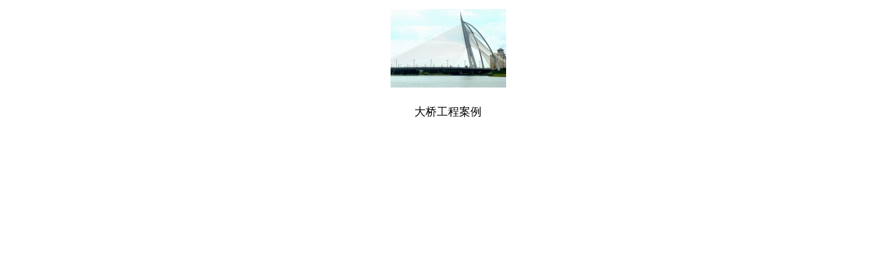

--- FILE ---
content_type: text/html
request_url: http://www.cqcxwz.com/CompScsbBig.asp?id=6
body_size: 442
content:

<html>
<head>

<title>大桥工程案例-重庆预应力钢绞线,重庆锚具,重庆桥梁伸缩缝,重庆预应力波纹管,重庆千斤顶检测-重庆畅星物资有限公司</title>
<meta http-equiv="Content-Type" content="text/html; charset=gb2312">
<div align='center'><img src=UploadFiles/201341114251701.jpg border=0 ></div>
<div align="center"><BR>
  大桥工程案例<BR>
</div>

</body>
</html>
